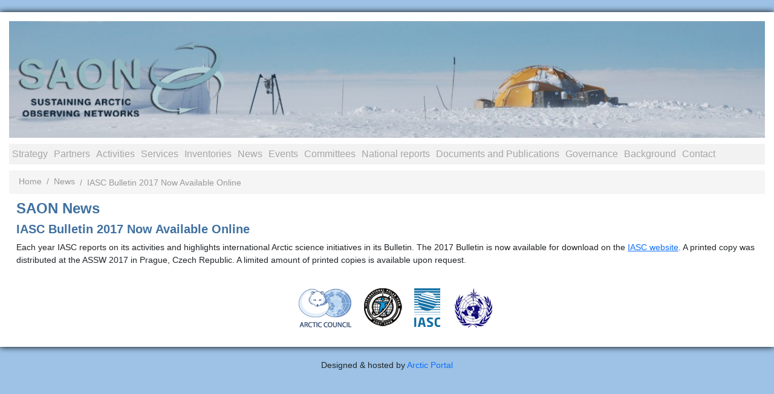

--- FILE ---
content_type: text/html; charset=utf-8
request_url: https://arcticobserving.org/news/256-iasc-bulletin-2017-now-available-online
body_size: 3542
content:

<!DOCTYPE html>
<html lang="en">
<head>
	<meta name="viewport" content="width=device-width, initial-scale=1.0" />
	<meta charset="utf-8">
	<meta name="author" content="Jan René Larsen">
	<meta name="description" content="Sustaining Arctic Observing Networks news section.">
	<title>IASC Bulletin 2017 Now Available Online - Sustaining Arctic Observing Networks</title>
	<link href="/templates/saon/favicon.ico" rel="icon" type="image/vnd.microsoft.icon">
<link href="/media/vendor/bootstrap/css/bootstrap.min.css?5.3.8" rel="stylesheet">
	<link href="/media/vendor/joomla-custom-elements/css/joomla-alert.min.css?0.4.1" rel="stylesheet">
	<link href="/templates/saon/css/style.css" rel="stylesheet">
<script type="application/json" class="joomla-script-options new">{"joomla.jtext":{"ERROR":"Error","MESSAGE":"Message","NOTICE":"Notice","WARNING":"Warning","JCLOSE":"Close","JOK":"OK","JOPEN":"Open"},"system.paths":{"root":"","rootFull":"https:\/\/arcticobserving.org\/","base":"","baseFull":"https:\/\/arcticobserving.org\/"},"csrf.token":"ba8632722fd7f433d901a74baa21caf9"}</script>
	<script src="/media/system/js/core.min.js?a3d8f8"></script>
	<script src="/media/system/js/messages.min.js?9a4811" type="module"></script>
	<script src="/media/vendor/jquery/js/jquery.min.js?3.6.0"></script>
	<script type="application/ld+json">{"@context":"https://schema.org","@type":"BreadcrumbList","@id":"https://arcticobserving.org/#/schema/BreadcrumbList/17","itemListElement":[{"@type":"ListItem","position":1,"item":{"@id":"https://arcticobserving.org/","name":"Home"}},{"@type":"ListItem","position":2,"item":{"@id":"https://arcticobserving.org/news","name":"News"}},{"@type":"ListItem","position":3,"item":{"name":"IASC Bulletin 2017 Now Available Online"}}]}</script>
	<script type="application/ld+json">{"@context":"https://schema.org","@graph":[{"@type":"Organization","@id":"https://arcticobserving.org/#/schema/Organization/base","name":"Sustaining Arctic Observing Networks","url":"https://arcticobserving.org/"},{"@type":"WebSite","@id":"https://arcticobserving.org/#/schema/WebSite/base","url":"https://arcticobserving.org/","name":"Sustaining Arctic Observing Networks","publisher":{"@id":"https://arcticobserving.org/#/schema/Organization/base"}},{"@type":"WebPage","@id":"https://arcticobserving.org/#/schema/WebPage/base","url":"https://arcticobserving.org/news/256-iasc-bulletin-2017-now-available-online","name":"IASC Bulletin 2017 Now Available Online - Sustaining Arctic Observing Networks","description":"Sustaining Arctic Observing Networks news section.","isPartOf":{"@id":"https://arcticobserving.org/#/schema/WebSite/base"},"about":{"@id":"https://arcticobserving.org/#/schema/Organization/base"},"inLanguage":"en-GB","breadcrumb":{"@id":"https://arcticobserving.org/#/schema/BreadcrumbList/17"}},{"@type":"Article","@id":"https://arcticobserving.org/#/schema/com_content/article/256","name":"IASC Bulletin 2017 Now Available Online","headline":"IASC Bulletin 2017 Now Available Online","inLanguage":"en-GB","isPartOf":{"@id":"https://arcticobserving.org/#/schema/WebPage/base"}}]}</script>

</head>

<body>
	<div id="outerWrapper" class="container">
	<!-- Header -->
	<div id="header">
		<div class="moduletable  col-md-12">
        
<div id="mod-custom88" class="mod-custom custom">
    <p><a href="/"><img src="/images/banner.jpg" alt="Sustaining Arctic Observation Networks" /></a></p></div>
</div>

	</div>

	<!-- Menu -->
		<div class="row menuDiv">
		<nav id="siteNav" class="navigation navbar-inner">
			<a href="#" id="menuToggler" class="show-on-small">
				<span class="icon icon-menu">&#9776;</span>
			</a>
			<div class="moduletable ">
        <ul id="mod-menu117" class="mod-menu mod-list nav ">
<li class="nav-item item-372"><a href="/strategy" >Strategy</a></li><li class="nav-item item-373"><a href="/partners" >Partners</a></li><li class="nav-item item-245"><a href="/activities" >Activities</a></li><li class="nav-item item-244"><a href="/services" >Services</a></li><li class="nav-item item-294"><a href="/inventories" >Inventories</a></li><li class="nav-item item-159 current active"><a href="/news" aria-current="location">News</a></li><li class="nav-item item-208"><a href="/events" >Events</a></li><li class="nav-item item-148 deeper parent"><a href="/committees" >Committees</a><ul class="mod-menu__sub list-unstyled small"><li class="nav-item item-149 deeper parent"><a href="/committees/adc" >Arctic Data Committee (ADC)</a><ul class="mod-menu__sub list-unstyled small"><li class="nav-item item-249"><a href="/committees/adc/adc-meetings" >ADC meetings</a></li><li class="nav-item item-248"><a href="/committees/adc/adc-members" >ADC members</a></li><li class="nav-item item-247"><a href="http://arcticdc.org" >ADC web site</a></li><li class="nav-item item-640"><a href="/committees/adc/adc-terms-of-reference" >ADC Terms of Reference</a></li></ul></li><li class="nav-item item-151 deeper parent"><a href="/committees/con/meetings" >Committee on Observations and Networks (CON)</a><ul class="mod-menu__sub list-unstyled small"><li class="nav-item item-230"><a href="/committees/con/meetings" >CON Meetings</a></li><li class="nav-item item-229"><a href="/committees/con/members" >CON Members</a></li><li class="nav-item item-232"><a href="/committees/con/con-inventory-work" >CON Inventory work</a></li><li class="nav-item item-337"><a href="/committees/con/con-work-plan" >CON Work Plan</a></li><li class="nav-item item-426"><a href="/committees/con/con-terms-of-reference" >CON Terms of Reference</a></li><li class="nav-item item-772"><a href="https://www.polarobservingassets.org/" >Polar Observing Assets Working Group</a></li></ul></li></ul></li><li class="nav-item item-155 deeper parent"><a href="/activity-reports" >National reports</a><ul class="mod-menu__sub list-unstyled small"><li class="nav-item item-156"><a href="/activity-reports/national-reports" >National Reports</a></li><li class="nav-item item-157"><a href="/activity-reports/organization-reports" >Organization Reports</a></li></ul></li><li class="nav-item item-209"><a href="/publications" >Documents and Publications</a></li><li class="nav-item item-160 deeper parent"><a href="/governance" >Governance</a><ul class="mod-menu__sub list-unstyled small"><li class="nav-item item-131 deeper parent"><a href="/governance/board" >Board</a><ul class="mod-menu__sub list-unstyled small"><li class="nav-item item-132"><a href="/governance/board/board-members" >Board Members</a></li><li class="nav-item item-133"><a href="/governance/board/board-meetings" >Board Meetings</a></li></ul></li><li class="nav-item item-138"><a href="/governance/executive-committee" >Executive Committee</a></li><li class="nav-item item-154"><a href="/governance/secretariat" >Secretariat</a></li><li class="nav-item item-654"><a href="/governance/roads-advisory-panel" >ROADS Advisory Panel</a></li><li class="nav-item item-737 deeper parent"><a href="/governance/task-teams" >Task teams</a><ul class="mod-menu__sub list-unstyled small"><li class="nav-item item-738"><a href="/governance/task-teams/advance-the-development-of-pan-arctic-ocean-observing-alliance" >Advance the development of pan-Arctic ocean observing alliance</a></li></ul></li><li class="nav-item item-773"><a href="/governance/saon-annual-reports" >SAON Annual Reports</a></li></ul></li><li class="nav-item item-109 deeper parent"><a href="/background" >Background</a><ul class="mod-menu__sub list-unstyled small"><li class="nav-item item-130 deeper parent"><a href="/background/saon-initiating-group" >SAON Initiating Group</a><ul class="mod-menu__sub list-unstyled small"><li class="nav-item item-110 deeper parent"><a href="/background/saon-initiating-group/stockholm-workshop" >Stockholm workshop</a><ul class="mod-menu__sub list-unstyled small"><li class="nav-item item-111"><a href="/background/saon-initiating-group/stockholm-workshop/aim-format" >Aim &amp; format</a></li><li class="nav-item item-112"><a href="/background/saon-initiating-group/stockholm-workshop/committees" >Committees</a></li><li class="nav-item item-113"><a href="/background/saon-initiating-group/stockholm-workshop/sponsors" >Sponsors</a></li><li class="nav-item item-114"><a href="/background/saon-initiating-group/stockholm-workshop/handouts" >Handouts</a></li><li class="nav-item item-115"><a href="/background/saon-initiating-group/stockholm-workshop/material-presented" >Material presented</a></li><li class="nav-item item-116"><a href="/background/saon-initiating-group/stockholm-workshop/report" >Report</a></li></ul></li><li class="nav-item item-117 deeper parent"><a href="/background/saon-initiating-group/edmonton-workshop" >Edmonton workshop</a><ul class="mod-menu__sub list-unstyled small"><li class="nav-item item-118"><a href="/background/saon-initiating-group/edmonton-workshop/aim-format" >Aim &amp; format</a></li><li class="nav-item item-119"><a href="/images/pdf/Workshops/2nd_edmonton/complete_draft_program_mar_26_08.pdf" target="_blank" rel="noopener noreferrer">Program</a></li><li class="nav-item item-120"><a href="/background/saon-initiating-group/edmonton-workshop/handouts" >Handouts</a></li><li class="nav-item item-121"><a href="/background/saon-initiating-group/edmonton-workshop/committees" >Committees</a></li><li class="nav-item item-122"><a href="/background/saon-initiating-group/edmonton-workshop/sponsors" >Sponsors</a></li><li class="nav-item item-123"><a href="/images/pdf/Workshops/2nd_edmonton/SAON2_abstractbook.pdf" >Abstracts</a></li><li class="nav-item item-124"><a href="/background/saon-initiating-group/edmonton-workshop/material-presented" >Material presented</a></li><li class="nav-item item-125"><a href="/background/saon-initiating-group/edmonton-workshop/report" >Report</a></li></ul></li><li class="nav-item item-126"><a href="/background/saon-initiating-group/helsinki-workshop" >Helsinki workshop</a></li><li class="nav-item item-127"><a href="/background/saon-initiating-group/st-petersburg-workshop" >St Petersburg workshop</a></li><li class="nav-item item-128"><a href="/background/saon-initiating-group/agency-officials-workshop" >Agency Officials workshop</a></li><li class="nav-item item-129"><a href="/background/saon-initiating-group/data-management-workshop" >Data Management workshop</a></li></ul></li></ul></li><li class="nav-item item-153"><a href="/contact" >Contact</a></li></ul>
</div>

		</nav>
	</div>
	
		<!-- Slideshow -->
	<nav class="mod-breadcrumbs__wrapper" aria-label="Breadcrumbs">
    <ol class="mod-breadcrumbs breadcrumb px-3 py-2">
                    <li class="mod-breadcrumbs__divider float-start">
                <span class="divider icon-location icon-fw" aria-hidden="true"></span>
            </li>
        
        <li class="mod-breadcrumbs__item breadcrumb-item"><a href="/" class="pathway"><span>Home</span></a></li><li class="mod-breadcrumbs__item breadcrumb-item"><a href="/news" class="pathway"><span>News</span></a></li><li class="mod-breadcrumbs__item breadcrumb-item active"><span>IASC Bulletin 2017 Now Available Online</span></li>    </ol>
    </nav>

	
	
	<div class="container">
				<!-- Content -->
		<div id="content">
			<div id="system-message-container" aria-live="polite"></div>

			<div class="com-content-article item-page">
    <meta itemprop="inLanguage" content="en-GB">
        <div class="page-header">
        <h1> SAON News </h1>
    </div>
    
    
        <div class="page-header">
        <h2>
            IASC Bulletin 2017 Now Available Online        </h2>
                            </div>
        
        
    
    
        
                                                <div class="com-content-article__body">
        <p>Each year IASC reports on its activities and highlights international Arctic science initiatives in its Bulletin. The 2017 Bulletin is now available for download on the&nbsp;<a href="http://iasc.us15.list-manage.com/track/click?u=cc1166cc274e21e28825540d6&amp;id=cda5557cbc&amp;e=dd35c63c0e">IASC website</a>. A printed copy was distributed at the ASSW 2017 in Prague, Czech Republic. A limited amount of printed copies is available upon request.</p>     </div>

        
                                        </div>

		</div>
			</div>

	<!-- Footer -->
	<div id="footer" class="container">
		
<div id="mod-custom87" class="mod-custom custom">
    <ul>
<li><a href="http://www.arctic-council.org/" target="_blank" rel="noopener" class="arcticcouncil" title="Arctic Council"><img src="/images/logos/arcticcouncil.png" alt="Arctic Council" width="88" height="65" /></a></li>
<li><a href="http://www.ipy.org/" target="_blank" rel="noopener" class="ipy" title="International Polar Year"><img src="/images/logos/ipy.png" alt="International Polar Year 2007 - 2008" width="63" height="63" /></a></li>
<li><a href="http://iasc.info/" target="_blank" rel="noopener" class="iasc" title="The International Arctic Science Committee"><img src="/images/logos/iasc.png" alt="International Arctic Science Committee - IASC" width="43" height="64" /></a></li>
<li><a href="https://www.wmo.int" target="_blank" rel="noopener" class="wmo" title="World Meteorological Organization"><img src="/images/logos/wmo.png" alt="World Meteorological Organization - WMO" width="70" height="65" /></a></li>
</ul></div>

	</div>
</div>

<div class="credit">
	
<div id="mod-custom119" class="mod-custom custom">
    <p>Designed &amp; hosted by <a href="https://arcticportal.org/" target="_blank" rel="noopener" title="Arctic Portal">Arctic Portal</a></p></div>

</div>

<script>
/*	Off-Canvas menu functionality	*/
(function($){
	$(document).ready(function(){
		$('#menuToggler').on('click',function(e){
			e.preventDefault;
			$('#siteNav ul.mod-menu').toggleClass('menuIsActive');
		});
		$('#siteNav ul li a').on('click',function(e){
			e.preventDefault;
			$('#siteNav ul.mod-menu').toggleClass('menuIsActive');
		});
	});
})(jQuery);
</script>

<script async src="https://www.googletagmanager.com/gtag/js?id=G-FG3TKHBVTT"></script>
<script>
	window.dataLayer = window.dataLayer || [];
	function gtag(){dataLayer.push(arguments);}
	gtag('js',new Date());

	gtag('config','G-FG3TKHBVTT');
</script>
</body>
</html>